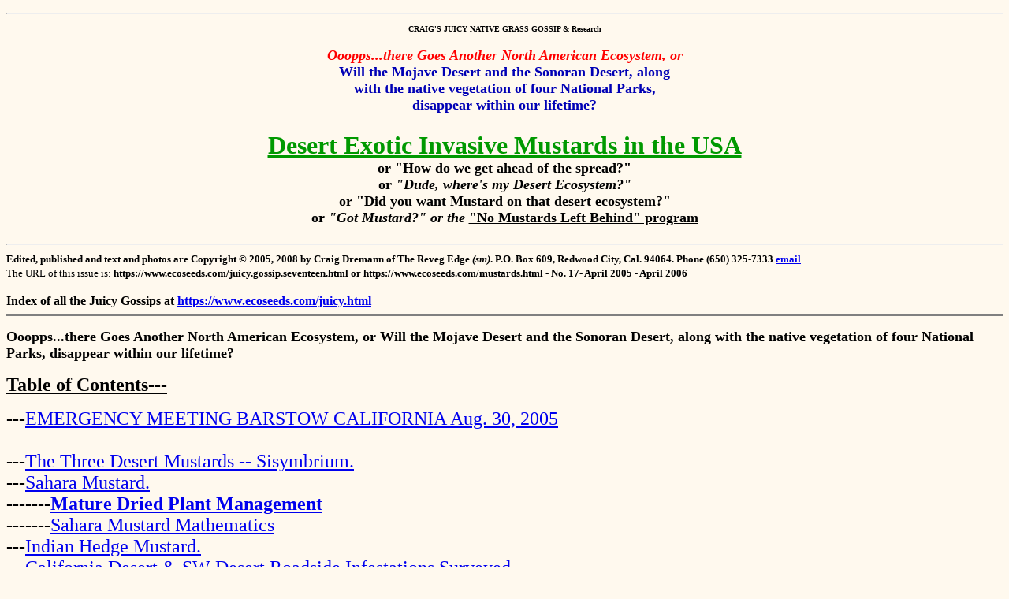

--- FILE ---
content_type: text/html
request_url: https://ecoseeds.com/mustards.html
body_size: 20133
content:
<!DOCTYPE html>
<HTML>  
<HEAD>
  <META NAME="GENERATOR" CONTENT="Adobe PageMill 3.0 Mac">
  <META NAME="description" CONTENT="USA Desert Exotic invasive mustards">
  <META NAME="keywords" CONTENT="Brassica tournefortii, Saharan mustard, exotic, exotic plants,
invasive plants, desert, Mojave desert, Colorado desert, Sonoran desert, desert ecosystem,
Morroccan mustard, Asian mustard, desert fires, Arizona fire, roadside weeds, roadside vegetation, weed management, 
weed control, exotic plant management, ecological restoration, wildland weeds, Craig Dremann">
  <META NAME="robots" CONTENT="FOLLOW, INDEX">
  <META NAME="revisit-after" CONTENT="14 days">
  <LINK REL="SHORTCUT ICON" HREF="logo.ico">
  <META NAME="viewport" CONTENT="width=device-width, initial-scale=1, maximum-scale=1">
  <TITLE>Desert Exotic Invasive mustards in the USA</TITLE>
</HEAD>
<BODY BGCOLOR="#fff9ee">

<!--SELECTION--><!--/SELECTION-->
<P><CENTER><HR><B><FONT SIZE="-2">CRAIG'S JUICY NATIVE GRASS GOSSIP
&amp; Research</FONT></B></CENTER></P>

<P><CENTER><B><I><FONT COLOR="#ff0000" SIZE="+1">Ooopps...there
Goes Another North American Ecosystem, or</FONT></I><FONT SIZE="+1">
<BR>
</FONT><FONT COLOR="#0000b5" SIZE="+1">Will the Mojave Desert
and the Sonoran Desert, along <BR>
with the native vegetation of four National Parks, <BR>
disappear within our lifetime?</FONT></B></CENTER></P>

<H5><CENTER><U><FONT COLOR="#009900" SIZE="+3">Desert Exotic Invasive
Mustards in the USA<BR>
</FONT></U><FONT COLOR="#000000" SIZE="+1">or &quot;How do we
get ahead of the spread?&quot;<BR>
or <I>&quot;Dude, where's my Desert Ecosystem?&quot;<BR>
</I>or &quot;Did you want Mustard on that desert ecosystem?&quot;
<BR>
or <I>&quot;Got Mustard?&quot; or the </I><U>&quot;No Mustards
Left Behind&quot; program</U></FONT></CENTER></H5>

<P><B><HR ALIGN=LEFT><FONT SIZE="-1">Edited, published and text
and photos are Copyright &copy; 2005, 2008 by Craig Dremann of
The Reveg Edge <I>(sm)</I>. P.O. Box 609, Redwood City, Cal. 94064.
Phone (650) 325-7333 <A HREF="mailto:craig@ecoseeds.com">email</A>
</FONT></B><FONT SIZE="-1"><BR>
The URL of this issue is: <B>https://www.ecoseeds.com/juicy.gossip.seventeen.html
or https://www.ecoseeds.com/mustards.html - No. 17- April 2005
- April 2006</B></FONT><B><BR>
<BR>
Index of all the Juicy Gossips at <A HREF="juicy.html">https://www.ecoseeds.com/juicy.html</A></B><BR>
<HR ALIGN=LEFT NOSHADE></P>

<P><B><FONT SIZE="+1">Ooopps...there Goes Another North American
Ecosystem, or </FONT><FONT COLOR="#000000" SIZE="+1">Will the
Mojave Desert and the Sonoran Desert, along with the native vegetation
of four National Parks, disappear within our lifetime?</FONT></B></P>

<P><B><U><FONT COLOR="#000000" SIZE="+2">Table of Contents---</FONT></U></B></P>

<P><B><FONT SIZE="+2">---</FONT></B><FONT SIZE="+2"><A HREF="emergency.html">EMERGENCY
MEETING BARSTOW CALIFORNIA Aug. 30, 2005</A></FONT><FONT COLOR="#000000"
 SIZE="+2"><BR>
<BR>
---</FONT><FONT SIZE="+2"><A HREF="#anchor111">The Three Desert
Mustards -- Sisymbrium.</A></FONT><FONT COLOR="#000000" SIZE="+2"><BR>
---</FONT><FONT SIZE="+2"><A HREF="#anchor222">Sahara Mustard.<BR>
</A>-------<B><U><A HREF="#anchor225">Mature Dried Plant Management</A></U></B></FONT><BR>
<FONT SIZE="+2">-------<A HREF="#anchor223">Sahara Mustard Mathematics<BR>
</A>---<A HREF="#anchor333">Indian Hedge Mustard.</A></FONT><FONT
 COLOR="#000000" SIZE="+2"><BR>
---</FONT><FONT SIZE="+2"><A HREF="#anchor444">California Desert
&amp; SW Desert Roadside Infestations Surveyed.<BR>
</A>-------</FONT><FONT SIZE="+1"><A HREF="#anchor401">Arizona
Highway 95 -- see 360 degree pictures!</A></FONT><BR>
<B><FONT SIZE="+2">------</FONT><FONT SIZE="+1"><A HREF="#anchor402">GLOBE
ARIZONA takes a bite out of Sahara mustard fires with fire</A></FONT></B><BR>
<B><FONT SIZE="+2">------</FONT><FONT SIZE="+1"><A HREF="#anchor403">YUMA
BLM district map of the Sahara mustard along the roadsides</A></FONT></B><BR>
<B><FONT SIZE="+2">------</FONT><FONT SIZE="+1"><A HREF="#anchor404">Lake
Mead National Recreation Area</A></FONT><FONT SIZE="+2"><BR>
<BR>
---</FONT></B><A HREF="#anchor400"><FONT SIZE="+2">&quot;GOT MUSTARD?&quot;
<I>We want Sahara mustard seed samples!<BR>
</I></FONT></A><FONT SIZE="+2">---<B><A HREF="#anchor555">Conclusions
and Suggestions</A></B><BR>
---<B><A HREF="#anchor666">Cost estimates for FY 2005 Calif. Desert
Manager Budgets.<BR>
</A></B></FONT></P>

<B><FONT COLOR="#0000b5" SIZE="+2"><IMG SRC="deathvalley.JPG"
ALT="Death valley wildflowers" ALIGN="BOTTOM" BORDER="0"></FONT></B>

<P><B>Death Valley Wildflowers, March 2005. How the Californian
Mojave desert should look </B>in a good rainfall-year. Wild sunflowers
at the southern end of Death Valley.<HR ALIGN=LEFT></P>

<P><A NAME="anchor111"></A><B><U><FONT COLOR="#009900" SIZE="+3">The
Three Desert Exotic Invasive Mustards:<BR>
</FONT></U><FONT SIZE="+2"><A HREF="sisy.html">&quot;Exotic, Invasive
Mustard No. 1&quot; Sisymbrium</A></FONT></B> <B>&lt;&lt; Click
for details.</B></P>

<P><B><HR ALIGN=LEFT><HR ALIGN=LEFT></B><A NAME="anchor222"></A><B><FONT
 SIZE="+2">The &quot;Exotic Invasive Mustard No. 2 &quot;-- the
Sahara Mustard </FONT>(Brassica tournefortii), or should be renamed
the <FONT SIZE="+2">&quot;Evil, Devil Desert Destroyer from Hell&quot;!</FONT>
- </B>The original stand in the Mojave was at the Junction of
Cal. 177 and Cal. 62, only a few acres, just a short eight years
ago, shown below:</P>

<P><IMG SRC="jct.177.62.JPG" ALT="Sahara Mustard" ALIGN="BOTTOM"
BORDER="0"> <BR>
<B>Sahara Mustard, at its original Mojave site, junction of Cal.
Hwy 62 &amp; Cal. Hwy 177. <BR>
<BR>
<FONT SIZE="+1">SAHARA MUSTARD</FONT> is now spreading all over
the California deserts and throughout the Southwest.</B></P>

<P><B><IMG SRC="I-15.mustard2.JPG" ALT="Sahara Mustard" ALIGN="BOTTOM"
BORDER="0"><FONT SIZE="+1">The Sahara Mustard shown </FONT>moving
from the Interstate 15 road edge to cover the desert like a blanket,
</B>smothering the creosote bush desert. Between Baker and Barstow,
this newly introduced mustard in the last eight years, infests
both the median and the ditch road edges of I-15. Shown above,
it has moved as a solid stand into the desert in just in only
a few years. It is estimated that along I-15 this new exotic invasive
plant is infesting at least 10 square miles outside of the Interstate
right-of-way.</P>

<P><IMG SRC="1.Lees%20Ferry.mustard.JPG" ALT="Sahara Mustard"
ALIGN="BOTTOM" BORDER="0"><FONT SIZE="+1"> <B>Sahara Mustard in
Grand Canyon </B></FONT><B>National Park, near Lees Ferry. </B>Photo
Lori J. Makarick &quot;Below the Rim Vegetation Program Manager&quot;,
Grand Canyon National Park Science Center, who writes: &quot;March
12, 2005 - 18 volunteers worked with park biologists from Grand
Canyon National Park and Glen Canyon National Recreation Area
to remove Brassica tournefortii from the Lees Ferry Area. <B>These
volunteers pulled and bagged 17,903 individual plants</B> in 7
hours - with about 10 times that many plants remaining on the
site. In 2004, volunteers removed just over 9,000 plants from
the Lees Ferry area and biologists were hoping to see a decrease
in this species' abundance in 2005. But, alas, the winter precipitation
spurred tremendous growth, <B><I>leading to one of the greatest
expansions of one plant species that we have seen in this area.&quot;</I></B></P>

<P><B><I><IMG SRC="1.marblecanyonAZ.JPG" ALT="Sahara Mustard"
ALIGN="BOTTOM" BORDER="0"> <IMG SRC="1.pageAZ.JPG" ALIGN="BOTTOM"
BORDER="0"><BR>
</I>Sahara Mustard at the Grand Canyon's RIM!: Left, Marble Canyon.
Right, bridge at Page, Ariz.<BR>
</B></P>

<P><B><IMG SRC="sheephole.roadside.JPG" ALT="Sahara Mustard" 
ALIGN="BOTTOM" BORDER="0">SAHARA MUSTARD ABLE TO GROW IN EXTREMELY
POOR SOILS AND SAND DUNES: The most troubling aspect of this new
exotic, is its ability to grow where no other desert exotic could
survive previously, like sterile decomposed granite and sand dunes.
Photograph is a roadside ditch of decomposed granite in the Sheephole
Mountains.</B></P>

<P><B>For example, the soil nutrient levels (N-P-K or Nitrogen,
Phosphorus and Potassium) of the decomposed granite shown in the
photo is nearly non-existent, where the Sahara mustard is thriving
very nicely.</B></P>

<P><B>SAHARA MUSTARD'S VERY LOW SOIL NUTRIENT REQUIREMENTS. </B>When
comparing this mustard to another common Mojave desert weed like
the Filaree: The very low soil nutrient level where the Sahara
Mustard is shown growing in the photo, is only 65% of the minimum
nitrogen level, 70% of the minimum phosphorus level, and 46% of
the minimum potassium level necessary for Filaree's survival!</P>

<P><A HREF="3.greatwalla.JPG"><IMG SRC="3.greatwalla.JPG" ALT="Sahara Mustard"
ALIGN="BOTTOM" BORDER="0"><BR>
</A><B><FONT SIZE="+1">&quot;THE GREAT WALL OF MUSTARD&quot; --
</FONT>US 95 San Bernardino County, between I-40 and the Nevada
border, the most interesting stand of Sahara mustard in the California
desert---&quot;The Great Wall of Mustard&quot; really takes your
breath away. See more photos on the survey page link below for
SAN BERNARDINO COUNTY, US 95. <BR>
Photo May 19, 2005</B></P>

<P><B><U><FONT SIZE="+2">Source of Original infestation:</FONT></U></B></P>

<P><B>1.) Original Source of California desert infestation may
have been a Caltrans roadside infestations in the Coachella Valley,
and the original Mojave infestation only got started eight years
ago at the junction of Cal. 177 and Cal. 62 in Riverside County.</B></P>

<P><B>2.) Current centers and major sources of infestations are:</B></P>

<P><B>a.) the sand dune areas in the Coachella Valley, and the
sand dunes along Cal. 62</B></P>

<P><B>b.) the BLM ORV areas like Jawbone Canyon in Kern County
along Cal. 14, and Stoddard Valley along Cal. 247, and any other
dune habitat in the California desert where ORV use occurs. The
ORV are the major source of new infestations getting started in
the desert.</B></P>

<P><B>c.) Anza Borrego State Park and vicinity.</B></P>

<P><B>d.) All Caltrans maintained roadsides, where the shoulders
are graded. The mustard likes to grow in the pushed up disturbed
soil at the edge of the grader's blade.</B></P>

<P><B>e.) Has now spread eastward along the desert Interstates
to infest southern Utah, Lake Mead in Nevada and throughout western
and southern Arizona from Parker and Yuma to Tucson, and is also
in Glen Canyon and the Grand Canyon National Park.</B></P>

<P><B><U><FONT SIZE="+2">Infestation currently spread via:</FONT></U></B></P>

<P><B>1.) Caltrans roadside grading of shoulder spreading seeds
and plants along road edge</B></P>

<P><B>2.) ORV areas that are infested, the ORVs carry the seed
pods caught on their vehicles to cause new infestation elsewhere.</B></P>

<P><B>3.) According to <A HREF="lake.mead.html">Lake Mead</A>
once the plants get established along roadsides, then animals
may be caching the seeds into the desert. Also when plants die
in the summer, they dry, break off and move like tumbleweeds into
the desert, and when they bounce along the ground seed pods are
shattered and seeds are released.</B></P>

<P><B>4.) The plant when it is it's tumbleweed phase, normally
was blown by the wind down dry washes as&quot;Sahara mustard highways&quot;,
where the plants eventually got caught in rocks or bushes lining
the washes, and new plants would spring up there. Now the roads
that we've built or carved through the desert are acting like
the dry washes, creating arteries for the mustards to move quickly
down.</B></P>

<P><B>5.) Plants initially colonize areas of bare soils: Graded
roadsides, edges of unpaved vehicle tracks, abandoned fields,
and overgrazed lands like the bare interspaces underneath or between
shrubs in deserts---anywhere there has been catastrophic removal
of the indigenous local native ecosystem, and where the plant
does not encounter any competition.<BR>
<BR>
The plant could be considered a &quot;default space-filler&quot;,
colonizing and filling by default the bare areas in an arid lands
ecosystem created by human activities. The plant also colonizes
naturally-occurring bare areas, like the edges of dry washes and
sand dunes.</B></P>

<P><B><U><FONT SIZE="+3">Sahara Mustard Seeds and Seedlings<BR>
</FONT></U>While working out the germination requirements on Sahara
mustard, I stumbled on two dormancies in fresh seed, that I haven't
seen reported in the literature before:</B></P>

<P><B><U><FONT SIZE="+1">1.) Cold-moist stratification requirement
until August.</FONT></U></B></P>

<P><B>Fresh seed of the Sahara mustard has an interesting cold-moist
stratification requirement until August 1-7th of the same year
that the seed was produced. After the first week in August, the
seeds will germinate at will at room temp. without any cold-moist
stratification<BR>
requirements.</B></P>

<P><B>The June-August 1st. dormancy is to protect the seeds from
sprouting, due to summer showers, so the seed is only sensitive
during that period to adequate moisture <U>plus</U> cold of between
33 deg. F. and 40 deg. F., for about 24 hours.</B></P>

<P><B>If the temp. is freezing or below, however, the seeds stay
dormant.</B></P>

<P><B><IMG SRC="mustardseedgel.JPG" ALT="Sahara Mustard seed"
ALIGN="BOTTOM" BORDER="0"> <FONT SIZE="+1">Gel on moist seed coat,
</FONT>attaching itself to pencil. <BR>
</B>Dry seed is 1.1 mm or 0.045&quot; in diameter. Magnification
50X. Microphotograph by Craig Dremann.</P>

<P><B><U><FONT SIZE="+1">2.) Minimum Adequate Moisture requirement
</FONT></U>for a minimum amount of time, to keep the gel seed-coat
saturated, in order to start germination.</B></P>

<P><B>Along with the dormancy in the seed before August, there's
also a moisture-level dormancy related to the gel-material of
the seedcoat.</B></P>

<P><B>The Sahara mustard seedcoat, when wet, forms a gel, similar
to chia seed, sweet basil seed, or garden cress seed. However,
if the moisture surrounding the Sahara mustard seed isn't at a
high enough level for a sufficient amount of time to permanently
activate the seedcoat<BR>
gel---then the gel shrinks back into place, and the seed waits
for a period of adequate moisture.</B></P>

<P><B>Furthermore, when the seed is in its early stages of germination,
the gel becomes a potential moisture-reservoir that the roots
can draw from in case of a dry period.</B></P>

<P><B>Viewing this seedcoat gel's activity and strategies under
a microscope is very interesting.</B></P>

<P><B><U><FONT SIZE="+1">SEEDLING DENSITIES.</FONT></U> The narrow
stem and small size of the seed-leaves, allows for a very high
seedling-density.</B></P>

<P><B>When seedlings are one inch tall, they can pack in an average
of 25 seedlings per square inch, and a maximum of about 56 seedlings
per square inch, which translates to 175 million to 322 million
seedlings per acre.</B></P>

<P><B>Of course, as the seedlings grow, they weed themselves out
to space themselves at a minimum of about 8 inches apart, or a
maximum of about 19,000 plants per acre.</B></P>

<P><B><IMG SRC="mustardsprout.JPG" ALT="Sahara Mustard" ALIGN="BOTTOM"
BORDER="0"><FONT SIZE="+1">Sahara mustard seedling,</FONT> the
still-attached seed coat and gel at the roots, acting as a potential
moisture-reservoir. </B>Microphotograph by Craig <BR>
Dremann.</P>

<P><BR>
<A NAME="anchor225"></A><B><U><FONT SIZE="+3">MATURE DRIED PLANT
MANAGEMENT:<BR>
<BR>
</FONT></U><FONT FACE="Palatino">If you were no able to pull or
spray the plants while they were green in spring, you still have
a chance to manage the plant through the summer by gathering the
dried seedstalks with still have intact seedpods attached. <BR>
<BR>
If you view the dried stalks under a microscope, you'll see that
they have a 4/1000th of an inch thick &quot;skin&quot; that is
about a 10-ply layers of cells that encloses air-filled cells
in the center core look like bubble-packing. That means that the
typical plant that might take up 3 cubic feet as a dried plant,
can easily be crushed under foot into a cardboard box, into pieces
1-4 inches long, that only take up about 1/3 of a cubic foot.</FONT></B></P>

<P><B><FONT FACE="Palatino">Using mechanical means, like a power
chipper, could easily condense the plant material into an even
smaller space.<BR>
<BR>
Since the strain that is spreading across the North American deserts
seems to be a cultivar, in that the seedpods do not readily dehise,
I have seen seedpods remain intact into mid-September, which then
allows for many months to be able to harvest a lot of the seed
before it spreads into the environment.</FONT></B></P>

<P><B><FONT FACE="Palatino">Fire is another option to manage the
dried Sahara mustard stalks, by adding kerosene to the dried seedstalks,
and have a managed burn, like <A HREF="mustards.globeARIZ.html">Globe,
Arizona.</A></FONT></B></P>

<P><A NAME="anchor223"></A><B><U><FONT SIZE="+3">SAHARA MUSTARD
MATHEMATICS:<BR>
<BR>
</FONT></U>RESULTS of mapping the California desert roadsides
in 2005, total 1,447.7 miles.</B></P>

<P><B>UNINFESTED: The good news in May 2005, is that 853.4 miles
of these routes are still uninfested by the Sahara mustard.</B></P>

<P><B>ROADSIDES ONLY: Another 340 miles of roads have the road
edges with Sahara mustard, with about 400 acres infested, where
the weed is still within 10 feet of the road edge, and not into
the desert yet.</B></P>

<P><B>INTO THE DESERT: There's an additional 254.3 miles of road,
where the mustard originally grew along the roads---and unfortunately
in the last eight years has moved into the desert, where it now
infests an estimated 32,000 acres.</B></P>

<P><B>It seems that once Sahara mustard moves off the roadside
into the desert, within eight years or less, it can cover about
100 acres for every mile of roadside that it originally grew along.</B></P>

<P><B>Fortunately, the total acres in the California desert in
2005 only represent 1/10th of 1% of the whole desert, and about
96% of the whole infestation is still within one mile of the paved
road that it originated from.</B></P>

<P><A HREF="mustards.contents.html"><B>YOU CAN SEE THE TOTALS
for all the roadsides surveyed, here.</B></A></P>

<P><B>Since all of the California Mojave infestation can be traced
back to a single acre at the Junction of California Route 177
and California Route 62 in 1998---and that the Mojave population
now covers about 50 square miles---means that it has increased
32,000 times its original size, in less than eight years.</B></P>

<P><B><U><FONT SIZE="+2">MATHEMATICAL CONSTANTS </FONT><FONT SIZE="+1">for
the MUSTARD'S SPREAD:</FONT></U></B></P>

<P><B><U><FONT SIZE="+2">The &quot;Infestation Spread-Factor&quot;</FONT></U></B></P>

<P><B>Assuming that the first acre of Sahara mustard got started
in the Mojave portion of the California desert in 1998, then the
mathematical constant for the spread, or &quot;Infestation-spread
Factor&quot; is 4.4015 times increase each year:</B></P>

<P><B>Year 1 - 1998 - One acre<BR>
Year 2 - 1999 - 4.4015 acres<BR>
Year 3 - 2000 - 19 acres<BR>
Year 4 - 2001 - 85 acres<BR>
Year 5 - 2002 - 375 acres<BR>
Year 6 - 2003 - 1,652 acres<BR>
Year 7 - 2004 - 7,271 acres<BR>
Year 8 - 2005 - 32,000 acres</B></P>

<P><B>You can see how a the Sahara mustard population could appear
to &quot;explode&quot; during a wet year, when all along it was
increasing at a steady, mathematically constant rate. <BR>
</B></P>

<P><B><U><FONT SIZE="+2">The &quot;Plant Eradication Equilibrium
Point&quot; or &quot;Tipping Point&quot; </FONT>(PEEP or TP)</U><BR>
<BR>
There's a rule-of thumb regarding the eradication and control
of fast-spreading exotic plants: &quot;You need to eradicate the
exotic plant infestations at least four times faster than they
are spreading,&quot; at <A HREF="talk.html">https://www.ecoseeds.com/talk.html</A><BR>
<BR>
That means, based on the California's 2005 mustard infestation
of 32,000 acres, you must first calculate what percentage of the
total infestation you must eradicate each year, in order to at
least maintain the infestation at the same size, and not allow
it to increase.</B></P>

<P><B>That's the &quot;Plant Eradication Equilibrium Point&quot;
or &quot;PEEP&quot;, or the tipping-point for the infestation.
By knowing the &quot;Infestation-Spread Factor&quot;, then the
PEEP can then be calculated. Because the Sahara mustard is such
a fast-moving infestation, then the PEEP is very high, at 77.3%.</B></P>

<P><B>What a PEEP of 77.3% means, is that you must eradicate at
least 77.3% of the entire infestation each year, just to maintain
the status quo, and not increase the total acres. The math is
as follows: 32,000 acres eradicated 77.3% leaves 7,264 acres,
which multiplied by the 4.4015 X &quot;Infestation-Spread Factor&quot;,
increases in area the second year back to 32,000 acres.</B></P>

<P><B>The Sahara mustard will probably require an eradication
level, closer to 95% of the infestation each year, to manage this
fast-spreading weed four times faster than it is spreading. <BR>
<BR>
A 95% eradication of the Mojave's 32,000 acres within one year,
leaving only 1,600 acres-- even that small acreage, multiplied
by the 4.4015 X annual increase, means that the next year you'll
have a total of 7,042 acres to contend with. Then the second year
you eradicate 95% of the 7,042 acres, leaving 352 acres, but by
the third year that would increase back to 1,550 acres, and so
on. <BR>
<BR>
Year 1 - 95% eradication of 32,000 acres yields 1,600 acres<BR>
Year 2 - 1,600 acres increase to 7,042, with 95% eradication on
those acres yields 352 acres<BR>
Year 3 - 352 acres increase to 1,550 acres, with 95% eradication
yields 77 acres<BR>
Year 4 - 77 acres increase to 340 acres, with 95% eradication
yields 17 acres<BR>
Year 5 - 17 acres increase to 75 acres, with 95% eradication yields
4 acres<BR>
Year 6 - 4 acres increase to 18 acres, with 95% eradication yields
1 acre, etc.</B></P>

<P><B>A requirement of 95% annual eradication factor, means that
it's like putting out a fire, and you have to be constantly on
top of the seedbank so that no &quot;embers&quot; restart the
&quot;fire&quot;. Every plant left behind will mathematically
start about 4.4 plants the next year.</B></P>

<P><B>Let's start getting the necessary annual funding together,
so at least the eradication can proceed at 77% of the total infestations
annually, so that the Sahara mustard doesn't spread any further!
The speed at which this plant is spreading, could make it the
ecosystem-breaker of the century!</B><A NAME="anchor224"></A></P>

<P><B><IMG SRC="Slide11.JPG" ALT="Sahara Mustard chart" ALIGN="BOTTOM"
BORDER="0"><BR>
<BR>
Above: CHART &quot;Potential Growth of Brassica [tournefortii]
per acre with Different Scenarios&quot; is a diagram of the <FONT
 SIZE="+1">Plant Eradication Equilibrium Point </FONT>or Tipping
Point, calculated for the Sahara mustard infestation at <A HREF="lake.mead.html">Lake
Mead</A>, by Dr. Elizabeth Powell, reprinted with permission.</B></P>

<P>Dr. Powell explains the chart: <BR>
<BR>
The chart is based on an assumed population of 11,000 per acre
and assumes an increase of 5.5 calculated by 550 seeds per plant
and 1% of seeds able to grow and survive to set seed again. The
reductions are based on a study of the relative seed set of a
number of different sized plants in one year in one place.</P>

<P>The conclusion is- go for the big plants- they produce the
most seed and you get more of the future seeds out of population
by focusing on getting the largest plants- when you can't get
them all.</P>

<P>The problem is- you need to get 80% of them to start a decline
in numbers- you can't do just 50%- the problem with getting 80%
- we found was that they are hard to see- and we ALWAYS miss some
when clearing an area- I have calculated that we miss about 15-20%
even when we are trying to be thorough. So- you really have to
try to get them all if you want to do anything.</P>

<P>The model was a very simple mathematic model. I made several
assumptions based on what was observed in the field. There was
a large patch of Sahara mustard (Brassica tournefortii) on Boulder
Beach in Lake Mead NRA and the patch had a number of plants of
various sizes and was reasonably thick.</P>

<P>We measured off 1/2 hectare and took randomly placed belt transects
thru the patch and measured the number, sizes (basal rosette and
height) and density of the plants in the transects. I used that
to calculate number of plants per hectare. I also used that to
calculate the size distribution within the patch.</P>

<P>Plants were sampled in the area of various sizes and a sample
of seed pods was taken from each of those plants and the number
of seeds counted in the pods. We also counted the total number
of pods on plants of various sizes. I made a regression showing
the relationship between size (diameter of basal rosette and height
are related- so I used diameter of basal rosette) and number of
seeds produced.</P>

<P>I calculated the &quot;average&quot; plant and the number of
seeds produced by that &quot;average&quot; plant. That was about
550 seeds. I made an assumption that 1% of those seeds would result
in seed bearing plants in the next generation.</P>

<P>This means that the rate of increase would be- on average -
5.5- which is huge. This somewhat corresponded with what we were
seeing in the field- which was plants that had seeded in isolation
the previous year would have 5-10 new plants around them the next
year- so I felt reasonably safe with the 1% assumption.</P>

<P>Obviously, depending on the year, this could be a large overestimate
or an underestimate. I was trying to look at an average. Ultimately
populations have years of fast growth and years of slow growth
or no growth or even negative growth, but it is the long term
average that matters. The rate of increase then was calculated
as a simple mathetical model- each year the number of plants increases
by 5 times.</P>

<P>I started the model with the number of plants we calculated
per hectare, because it was the first year we had seen Sahara
mustard on that beach. This rate of increase is huge and, of course,
the number of plants predicted on site went exponential immediately.</P>

<P>I did not consider any other factors (such as dispersal and
predation by rodents- which is a huge factor with this plant)
- just raw assumption that the same conditions on this site would
prevail year after year- which of course, they don't. For example-
after I did this model - we pulled up all the plants on the site-
and the following year- there were just a few plants left on the
site and the following year (last year) - after we had pulled
those up- even fewer.</P>

<P>Then I modelled how many seeds would be produced by plants
in various size classes. I combined sizes of plants and number
of plants in plot of those sizes, and calculated the average number
of seeds produced for plants under 10 cm in rosette diameter and
over 10 cm in rosette diameter and for plants over 30 cm in rosette
diameter.</P>

<P>The year I did this - I did not have many of the giant plants
(rosette diameter of 1 meter or more) that we saw last year. Then
I reduced the number of seeds potentially entering the next year's
seed pool by various scenarios. I did that in order to see what
our strategy for control should be- since we are very labor limited
and the season during which this plant can actually be controlled
is very short.</P>

<P>The conclusion was that you should always go for the biggest
plants first, don't waste time going after little plants- go after
the big ones. We used this strategy this last year- and I am not
sure it made any difference whatsoever- almost every plant was
huge and the number of plants was overwhelming. We were reduced
to trying to focus on a few rare plant habitats and let the rest
go to seed, unfortunately. We saw densities in certain areas that
were much larger than what we had measured in our plot. We calculated
a density of 6 million plants per hectare in another plot.</P>

<P>Furthermore, the shoreline (drawdown zone) of Lake Mead has
become lined with this plant and from these shorelines, the plant
have spread enormously- both inland and across the lake to new
beaches. Seeds are capable of remaining viable for up to 11 weeks
underwater.</P>

<P>Plants can float around in Lake Mead for weeks before washing
up on some distant shore. From there, the plants, the big ones
of which are like tumble weeds, can be moved by wind or by rodents
into open desert. This kind of spread is practically impossible
to contain.</P>

<P><B><U><FONT SIZE="+1">ERADICATION SPEED AND COSTS IN THE CALIFORNIAN
DESERTS</FONT></U></B></P>

<P><B>Assuming that both Dr. Powell's and my calculations are
correct---that you have to annually eradicate 80-95% of the total
infestation, in order to get ahead of the spread of the Sahara
mustard on the Southwest deserts---what would that mean for the
California deserts for future?</B></P>

<P><B>Assuming that there's 32,000 infested acres in the California's
desert? Then, starting September first of each year, and then
every day until the end of the year, about 250 acres must be eradicated
EACH DAY.</B></P>

<P><B>Budgeting so that one acre per day would take two people
doing it by hand, and then paying $25 per hour (California's &quot;mow-and-blow&quot;
gardening wages), then 250 acres a day would take a labor-force
of 500 people working at $200/day, would cost about $100,000 per
day.</B></P>

<P><B>Multiplying out to cover the total costs for California's
infestation from September to December, would be about $12 million.
But that cost does not include Ecological Restoration, to restore
the desert ecosystem's health, so that it will be resistant to
future Sahara mustard and other exotic plant invasions.<BR>
<BR>
<HR ALIGN=LEFT><BR>
</B><A NAME="anchor333"></A><A HREF="hedge.html"><B><U><FONT SIZE="+2">EXOTIC
INVASIVE MUSTARD No. 3, <I>Indian Hedge Mustard</I></FONT></U></B></A><B>
&lt;&lt; click on link for more information.<HR ALIGN=LEFT></B></P>

<P><B><FONT SIZE="+2">Did the tipping point occur in the spring
of 2005, </FONT><FONT SIZE="+1">to cause the eventual collapse
of the desert ecosystem that covers many million of acres in Southern
California, Southern Arizona, Southern New Mexico, Western Texas
and Northern Mexico?<BR>
<HR ALIGN=LEFT><BR>
</FONT></B><A NAME="anchor444"></A><B><U><FONT SIZE="+3">California
Desert and Southwest Desert <BR>
Roadside Infestations Surveyed</FONT></U><FONT SIZE="+3">---<BR>
</FONT><FONT SIZE="+1">Which roadsides are infested in 2005 with
the three exotic, invasive mustards? Links below to routes that
have been surveyed.<BR>
<BR>
</FONT><U><FONT COLOR="#009900" SIZE="+1">GREEN ZONE</FONT></U><FONT
 SIZE="+1"> means from a 70 mph windshield survey, plants were
not apparent along either the medians, roadsides, or outside of
the roadsides. <BR>
</FONT><U><FONT COLOR="#0000ff" SIZE="+1">BLUE ZONE </FONT></U><FONT
 SIZE="+1">means that plants were seen along the roadside or in
the median, but plants did not seem to be spreading outside of
the roadway. <BR>
</FONT><U><FONT COLOR="#ff0000" SIZE="+1">RED ZONE</FONT></U><FONT
 COLOR="#000000" SIZE="+1"> means plants were seen spreading outside
of the roadway, into the adjacent lands.<HR ALIGN=LEFT></FONT><U><FONT
 SIZE="+3">CALIFORNIA ROADSIDES</FONT></U></B></P>

<P><B><U><FONT SIZE="+1">Total approximate highway miles in each
County noted, and miles of each route: (Active links to mapped
routes and more photos, </FONT></U></B><FONT SIZE="+1">unlinked
roads not surveyed<B><U>)</U></B></FONT></P>

<P><B><U><FONT SIZE="+2">San Benito and Santa Clara County - </FONT><I><FONT
 COLOR="#ff0000" SIZE="+2">in Northern California!<BR>
</FONT></I><FONT SIZE="+1"><A HREF="mustards.101north.html">US
101 - (5 miles)</A></FONT></U></B></P>

<P><B><U><FONT SIZE="+2">San Luis Obispo County - </FONT><I><FONT
 COLOR="#ff0000" SIZE="+2">in Central California!<BR>
</FONT></I><FONT SIZE="+1"><A HREF="mustards.101north.html">US
101- (one mile)</A></FONT></U></B></P>

<P><B><U><FONT SIZE="+2">Fresno &amp; Kings County <I>- </I></FONT><I><FONT
 COLOR="#ff0000" SIZE="+2">in the San Joaquin Valley!<BR>
</FONT></I><FONT SIZE="+1"><A HREF="mustards.I-5.html">I-5, Fresno
&amp; Kings County - (37 miles)</A></FONT></U></B></P>

<P><B><U><FONT SIZE="+2">Imperial County - (Total = 408 miles):<BR>
</FONT></U><FONT SIZE="+1"><A HREF="mustards.I-8.html">I-8, W-E,
County line to State Line - (92 miles)</A></FONT></B><BR>
<B><FONT SIZE="+1"><A HREF="mustards.78.html">Cal. 78, W-E, County
line to Palo Verde - (100 miles)</A></FONT></B><BR>
<B><FONT SIZE="+1"><A HREF="mustards.86.html">Cal. 86, N-S, County
line to Mex. border - (66 miles)</A></FONT></B><BR>
<B><FONT SIZE="+1"><A HREF="mustards.98.html">Cal. 98, W-E, Runs
parallel with Mex. border - (55 miles)</A></FONT></B><BR>
<B><FONT SIZE="+1"><A HREF="mustards.111.html">Cal 111, N-S, County
line to Mex. border - (70 miles)</A></FONT></B><BR>
<B><FONT SIZE="+1"><A HREF="mustards.s34.html">County S34, N-S,
Cal. 78 to I-8 - (25 miles)<BR>
</A><A HREF="mustards.s80.html">County S80, W-E, Ocotillo to Seeley</A></FONT></B></P>

<P><B><U><FONT SIZE="+2">Riverside County - (Total = 386 miles):<BR>
</FONT></U><FONT SIZE="+1"><A HREF="mustards.I-10.html">I-10,
W-E, Yucaipa to Arizona border - (156 miles)</A></FONT></B><BR>
<B><FONT SIZE="+1"><A HREF="mustards.coachella.html">Coachella
Valley</A></FONT> (Endangered Species Refuge &amp; see original
1920s Mecca population)<BR>
<FONT SIZE="+1"><A HREF="mustards.95.html">US 95, N-S, parallels
Colo. River - (34 miles)</A></FONT></B><BR>
<B><FONT SIZE="+1"><A HREF="mustards.62.html">Cal. 62, N-S, County
line to I-10 - (8 miles)</A></FONT></B><BR>
<B><FONT SIZE="+1"><A HREF="mustards.78.html">Cal. 78, N-S, I-10
to county line - (10 miles)</A></FONT></B><BR>
<B><FONT SIZE="+1"><A HREF="mustards.86.html">Cal. 86, N-S, I-10
to county line - (16 miles)<BR>
Cal 86S, N-S, I-10 to county line - (18 miles)</A></FONT></B><BR>
<FONT SIZE="+1">Cal. 111, N-S, Cal. 111 Mecca to County line -
(26 miles)<BR>
<B><A HREF="mustards.177.html">Cal. 177, N-S, I-10 to Cal. 62
- (28 miles)</A></B></FONT><BR>
<FONT SIZE="+1">All paved Roads through Joshua Tree NP - (83 miles)<BR>
<B><A HREF="mustards.s22.html">County Road S-22, from Salton Sea
to Anza Borrego State Park - (7 miles)</A></B></FONT></P>

<P><B><U><FONT SIZE="+2">San Bernardino County - (Total = 833
miles)<BR>
</FONT><FONT SIZE="+1"><A HREF="mustards.I-15Cajon.html">I-15,
N-S, Apple Valley to Barstow (23 miles)</A></FONT></U></B><BR>
<B><FONT SIZE="+1"><A HREF="mustards.I-15.html">I-15, N-S, Barstow
to Nev. border - (113 miles)</A></FONT></B><BR>
<B><FONT SIZE="+1"><A HREF="mustards.I-40.html">I-40, W-E, Barstow
to Ariz. border - (150 miles)</A></FONT></B><BR>
<B><FONT SIZE="+1"><A HREF="mustards.95.html">US 95, N-S, Nev.
border to I-40 - (22 miles)</A></FONT></B><BR>
<B><FONT SIZE="+1"><A HREF="mustards.395.html">US 395, N-S, Red
Mountain to I-15 - (66 miles)</A></FONT></B><BR>
<B><FONT SIZE="+1"><A HREF="mustards.58.html">Cal. 58, W-E, County
line to Barstow - (35 miles)</A></FONT></B><BR>
<B><FONT SIZE="+1"><A HREF="mustards.66.html">Cal. 62, W-E, Morongo
Valley to Jct. 177 - (33 miles)</A></FONT></B><BR>
<FONT SIZE="+1">Cal. 127, N-S, County line to Baker - (44 miles)<BR>
Cal. 178, N-S, Trona to Ridgecrest - (22 miles)<BR>
<B><A HREF="mustards.247.html">Cal. 247, N-S, Barstow to Yucca
Valley, Jct. Cal. 62 - (77 miles)</A></B></FONT><BR>
<B><FONT SIZE="+1"><A HREF="mustards.66.html">Old US 66, W-E,
Ludlow to Jct. 40 - (77 miles)</A></FONT></B><BR>
<B><FONT SIZE="+1"><A HREF="mustards.cima-kelso.html">Cima-Kelso
Road, N-S, I-15 south via Kelso - (50 miles)</A></FONT></B><BR>
<B><FONT SIZE="+1"><A HREF="mustards.amboyroad.html">Amboy Road
N-S, I-40 to Amboy and ends 29 Palms - (65 miles)<BR>
</A></FONT></B><FONT SIZE="+1">Baker-Kelso Road, N-S, ends at
Kelso - (38 miles)</FONT></P>

<P><B><U><FONT SIZE="+2">Kern County - (Total = 198 miles)<BR>
</FONT></U><FONT SIZE="+1"><A HREF="mustards.395.html">US 395,
N-S, County line to county line - (34 miles)</A></FONT></B><BR>
<B><FONT SIZE="+1"><A HREF="mustards.14.html">Cal. 14, N-S, US
395 to Rosemont - (66 miles)</A></FONT></B><BR>
<B><FONT SIZE="+1"><A HREF="mustards.58.html">Cal. 58 town Tehachapi
to county line - (50 miles)</A></FONT></B><BR>
<FONT SIZE="+1">Cal. 178 W-E, Lake Isabella to county line - (48
miles)</FONT></P>

<P><B><U><FONT SIZE="+2">Los Angeles County - (Total = 82 miles)<BR>
</FONT></U><FONT SIZE="+1"><A HREF="mustards.14.html">Cal. 14,
N-S, Lancaster and Palmdale - (22 miles)</A></FONT></B><BR>
<B><FONT SIZE="+1"><A HREF="mustards.138.html">Cal. 138, W-E,
I-5 to county line - (60 miles)</A></FONT></B></P>

<P><B><U><FONT SIZE="+2">Inyo County - (Total = 363 miles)</FONT></U></B><FONT
 SIZE="+2"> - No roads surveyed.<BR>
</FONT><FONT SIZE="+1">US 395 N-S, Bishop to county line - (116
miles)<BR>
Cal. 190, W-E, Jct. US 395 to Jct. 127 - (115 miles)<BR>
Cal. 178, N-S, Jct. 190 to Nev. border - (88 miles)<BR>
Cal. 127, N-S, Nev. border to county line - (44 miles)</FONT></P>

<P><B><U><FONT SIZE="+2">San Diego County - (Total = 130 miles)<BR>
</FONT></U><FONT SIZE="+1"><A HREF="mustards.s22.html">County
Road S-22 through Anza-Borrego - (35 miles)<BR>
</A><A HREF="mustards.78.html">Cal. 78, W-E, I-15 to county line
- (60 miles)</A></FONT></B><BR>
<B><FONT SIZE="+1"><A HREF="mustards.I-8.html">I-8, W-E, Alpine
to county line - (35 miles)</A></FONT></B></P>

<P><HR ALIGN=LEFT><BR>
<B><U><FONT SIZE="+3">ARIZONA ROADSIDES<BR>
</FONT></U><FONT SIZE="+1"><A HREF="mustards.I-8Ariz.html">I-8,
W-E, California State Line to Dateland, AZ.(50 miles)<BR>
</A></FONT></B><FONT SIZE="+1">I-10 W-E, State line to State line<BR>
<B><A HREF="mustards.I-15AZ.html">I-15 N-S, California to Nevada
(15 miles)</A></B></FONT><BR>
<B><FONT SIZE="+1"><A HREF="mustards.I-40AZ.html">I-40 W-E, Colorado
River to Flagstaff (201 miles)</A></FONT></B><BR>
<FONT SIZE="+1">US 60 W-E, I-10 to US 93 and Phoenix to Globe<BR>
US 70 W-E, Globe to NM border/Lordsburg NM<BR>
<B><A HREF="mustards.89AZ.html">US 89 N-S, Utah border south to
Flagstaff (138 miles)</A></B></FONT><BR>
<B><FONT SIZE="+1"><A HREF="mustards.89AAZ.html">US 89-A W-E,
Vermilion Cliffs to Jct. US 89 (34 miles)</A></FONT></B><BR>
<FONT SIZE="+1">US 93 N-S, Colorado River to Phoenix<BR>
</FONT><A NAME="anchor401"></A><B><FONT SIZE="+1"><A HREF="mustards.parkerARIZ.html">Arizona
Highway 95 N-S, Bullhead City to Quartzsite -- see 360 degree
pictures!</A></FONT></B></P>

<P><A NAME="anchor402"></A><B><FONT SIZE="+1"><A HREF="mustards.globeARIZ.html">GLOBE
ARIZONA uses fire on Sahara mustard dried stalks.</A></FONT></B></P>

<P><A HREF="mustards.tucsonARIZ.html"><B><FONT SIZE="+1">TUCSON
ARIZONA Mountain Park getting infested in 2005 with the Sahara
mustard.</FONT></B></A></P>

<P><A NAME="anchor403"></A><B><FONT SIZE="+1"><A HREF="mustards.yumaARIZ.html">YUMA
BLM district map of the Sahara mustard along the roadsides</A></FONT></B><BR>
<HR ALIGN=LEFT><BR>
<B><U><FONT SIZE="+3">NEVADA ROADSIDES &amp; Public Lands<BR>
</FONT></U></B><A NAME="anchor404"></A><B><FONT SIZE="+1"><A 
HREF="lake.mead.html">Lake Mead National Recreation Area</A></FONT></B><BR>
<B><FONT SIZE="+1"><A HREF="mustards.I-15NV.html">I-15, N-S, California
to Arizona (124 miles)</A></FONT></B><BR>
<HR ALIGN=LEFT><BR>
<B><U><FONT SIZE="+3">UTAH ROADSIDES<BR>
</FONT></U><FONT SIZE="+1"><A HREF="mustards.I-15UT.html">I-15,
N-S, Arizona Border to Cedar City (57 miles)<BR>
</A><A HREF="mustards.89UT.html">US 89, Kanab southward (61 miles)</A></FONT></B><HR ALIGN=LEFT><BR>
<B><U><FONT SIZE="+3">NEW MEXICO ROADSIDES<BR>
</FONT></U><FONT SIZE="+1"><A HREF="Sahara_mustard_NM.pdf">Already
established in New Mexico.</A></FONT></B></P>

<P><HR ALIGN=LEFT><B><U><FONT SIZE="+3">TEXAS ROADSIDES<BR>
</FONT></U></B><FONT SIZE="+1">Unknown, no surveys.</FONT><HR ALIGN=LEFT><HR ALIGN=LEFT><BR>
<A NAME="anchor400"></A><B><U><FONT COLOR="#009900" SIZE="+3">GOT
MUSTARD?</FONT></U><FONT SIZE="+3"> <I>We want Sahara Mustard
seed samples from Arizona or New Mexico for genetic studies!<BR>
</I></FONT></B><FONT SIZE="+2">If you can collect seed samples
from Arizonan Sahara mustard populations, we need them for future
genetic studies, from the following Counties listed below. Collecting
and labeling information can be found at <A HREF="mustards.genetics.html">https://www.ecoseeds.com/mustards.genetics.html</A></FONT><BR>
<BR>
<B><FONT SIZE="+1">Apache County</FONT></B><FONT SIZE="+1"> -
Saint Johns vicinity, I-40 ?<BR>
<B>Cochise County</B> - Bisbee vicinity, I-10 ?<BR>
<B>Graham County</B> - Safford vicinity, US 70, US 191 ?<BR>
<B>Greenlee County</B> - Clifton vicinity, US 191 ?<BR>
<B>Navajo County</B> - Holbrook, I-40, or the Hopi or Navajo Reservation?<BR>
<B>Pima County</B> - East and south of Tucson, along I-10 and
I-19 ?<BR>
<B>Santa Cruz County</B> - Nogales vicinity, I-19 ?<BR>
<B>Yavapai County</B> - Prescott vicinity, I-40, I-17, or Ariz.
Hwy 89 ?</FONT></P>

<P><B><FONT SIZE="+1">NEW MEXICO</FONT></B><FONT SIZE="+1"> -
Any location.</FONT><BR>
<HR ALIGN=LEFT><BR>
<HR ALIGN=LEFT><BR>
<A NAME="anchor555"></A><B><U><FONT SIZE="+2">CONCLUSIONS and
SUGGESTIONS</FONT></U></B></P>

<P><B><FONT SIZE="+1">1.) ROADSIDES and MEDIANS.</FONT></B> Since
the roadsides and medians of the State and Federal highways are
where these three exotic mustards initially spread along, like
an infections running through arteries, that's where the major
effort needs to be concentrated, to stop the infections from spreading
any further.</P>

<P><B><FONT SIZE="+1">That means the State Department of Transportations
for California Arizona, Nevada, Utah, New Mexico and Texas, plus
the Federal Highways administration have the lion-share of the
responsibility for containing these mustards, to abate a public
nuisance that is spreading within their properties.</FONT></B></P>

<P><B><FONT SIZE="+1">a.) MAPPING, MAPPING, MAPPING.</FONT> &quot;What
is measured, is managed&quot; is a business concept. </B>Every
paved route in the deserts must be annually mapped and updated
for these exotic mustards, at least for the Sahara mustard. Even
a simple, 70 mph windshield survey can show important trends that
the Federal land management agencies and Federal Highway Administration
in Washington DC, need to know about, so they can increase their
budgets accordingly.<BR>
<BR>
<B>The detail of mapping shown on the Survey pages linked to this
web page costs about $8-10 per mile,</B> which is mapping post-mile
by post-mile, checking both roadsides and the median, plus checking
if the mustards have escaped out into the desert. <B>Since there's
about 2,500 miles of paved roads in California's desert, which
means that at least $25,000 needs to be budgeted just for annual
mapping</B> in California alone.</P>

<P><B><FONT SIZE="+1">b.) ROADSIDE MANAGEMENT &amp; RESTORATION.</FONT></B><FONT
 SIZE="+1"> </FONT>A program will need to be developed, to do
at least three things regarding the roadside mustard infestations:
<B>ERADICATION, MANAGEMENT, and CONVERSION back to local native
desert ecosystems. </B>Regarding the Sahara Mustard in particular,<B>
just spraying will not do the job of management,</B> because it
loves it where we create bare soils with grading or spraying along
roadsides, where it has no competition from other plants.</P>

<P><B>ANY ROADSIDE PROGRAM will need to be able to eradicate,
manage and convert a certain number of miles of roadsides and
medians annually.</B></P>

<P><B><FONT SIZE="+1">c.) REPLANTING LOCAL NATIVE PLANTS SOLIDLY
AFTER NEW CONSTRUCTION. </FONT></B>In order for these new exotics
to not be able to colonize new construction, the Federal Highways
Administration needs to include a budget in any desert route construction,
for replanting the local native ecosystems solidly along the roadsides
and within the medians. <B>And construction that has recently
been completed, </B>like Cal. Highway 58 from the town of Mojave
to near Kramer Junction, <B>any roadsides and medians left bare
after construction must be replanted within a year or two.</B></P>

<P><B><FONT SIZE="+1">2.) ANNUAL BUDGETS for DESERTS, SAND DUNES
and AGRICULTURE LAND INFESTATIONS.</FONT> </B>The two exotic mustards
thrive best, either in the richest agricultural soils, like the
London Rocket; or in the poorest soils and sand dune, like the
Sahara mustard. That makes agricultural areas and the poorest
roadside soils and sand dunes, the reservoir areas for future
new infections to spring out of. Serious annual budgets need to
manage the desert and agricultural-land infestations, to eliminate
the seed sources.</P>

<P><B><FONT SIZE="+1">3.) INVENTING NEW TECHNOLOGIES.</FONT> </B>These
two exotics are so fast-moving, that new technologies and processes
will need to be invented. However, those areas also constitute
the largest contiguous areas so far infested, sometime solid square
miles so far. That means that some new processes and new technologies
will need to be invented,<B> that have performance standards supporting
them.</B></P>

<P><B><FONT SIZE="+1">a.) ESTABLISH a Federal Highways Administration
&quot;X-Prize&quot; for the mustards. </FONT>Just like the first
private spaceship got airborne last year, based on an economic
incentive of a million dollar prize, </B>there needs to be prizes
offered for whomever invent successful technologies to manage
each of these new species. <BR>
<BR>
<B>Also, whatever technologies or processes are invented, they
will need to be able to manage the infestations at least TWICE
AS FAST as they are spreading. The FHWA, for example, could budget
$20 million annually in their SBIR program (Small Business Innovative
Research) to fund successful solutions.</B></P>

<P><B><FONT SIZE="+1">b.) ENDANGERED SPECIES HABITATS in the deserts.</FONT></B>
Managing or eradicating an exotic plant that is in the middle
of Endangered Species habitat is the most difficult thing to accomplish,
while trying to kill as few of the Endangered Species you're trying
to protect. This portion of the exotic mustards management process
will be the most costly---like eradicating the Sahara Mustard
infestation in the Coachella Valley at the U.S. National Wildlife
Refuge, home to the Endangered Fringed Toed Lizard and several
other rare species.</P>

<P><B><FONT SIZE="+1">4.) ANNUAL MEETINGS AND ADEQUATE BUDGETS
TO START AN ACTION-PLAN.</FONT> All the BLM desert land managers,
</B>and all the <BR>
<B>US Fish &amp; Wildlife Endangered Species</B> folks, and all
the <BR>
<B>State, County and Federal highway</B> roadside vegetation folks,
and all the <BR>
<B>University </B>researchers, and all the <BR>
<B>Native Plant Society</B> people, and all the local <BR>
<B>Native American</B> tribal desert land managers, and all the
<BR>
<B>USGS researchers</B>, and all the <BR>
<B>National Parks </B>and <B>National Preserve</B> land managers,
and all the <BR>
<B>Ranchers holding grazing permits</B>, and all the <B>private
ranchers</B>, and all the<B> <BR>
TNC </B>desert preserve managers, and all the<B> <BR>
Power line and Pipeline right-of-way</B> managers, and representative
of the <BR>
<B>County and Cities writing HCPs</B> to obtain Permits for development,
and don't forget all the <BR>
<B>Professional Ecological Restoration practitioners<BR>
---need to be holding semi-annual meetings on these two species,
</B>with the Federal government land owners coming to the table
with adequate budgets to annually manage at least a portion of
the infestations, and make up an action plan.</P>

<P><B><FONT SIZE="+1">5.) INFESTATIONS on PRIVATE LANDS and COUNTY
ROADS -- ESTABLISH A COUNTY-WIDE SPECIAL DISTRICT.</FONT> </B>In
the California desert, there's large tracts of private land, mostly
in the western portions of the deserts. In order for the private
land owners and County road maintenance to get a grip on these
infestations, <B>County-wide Special Property Tax Districts </B>will
need to be established, so that there is an adequate annual budget
to manage this invasion.</P>

<P><B>In California we have a similar &quot;Abatement District&quot;
format for mosquito control,</B> and also a Special Property Tax
District program to fund Habitat Conservation Plans---we have
examples of both of these special districts in San Mateo County.</P>

<P><B><FONT SIZE="+1">6.) FEDERAL GRAZING PERMITTEES and Private
ranch owners. </FONT></B>These new exotic mustards, unless they
are managed rapidly, may cover grazing lands completely, crowding
out the palatable range forage plants, completely blanketing the
range.</P>

<P><B>The BLM permittees and private ranch owners</B> <B>must
make absolutely sure that Caltrans and the Bureau of Land Management</B>
are both actively involved in successfully eradication of these
mustard problems everywhere within a 20 miles radius of wherever
their grazing lands are located, because these mustards can move
extremely fast and render lands worthless for grazing within a
very short amount of time. We're hoping that some of the Beef
or Stock Associations will get involved with Caltrans, BLM and
their local Congress person, so that sufficient annual budgets
could be allocated to eradicate these mustards within a few years.</P>

<P><B><FONT SIZE="+1">7.) AGRICULTURAL LAND OWNERS. </FONT></B>Fallow
agricultural lands in the desert are becoming the major reservoirs
for infestation of one of the species, the London Rocket. Ag.
land owners will need to manage the mustards infesting their lands
and the roadsides adjacent to their lands.</P>

<P><B><FONT SIZE="+1">8.) LEGAL EFFECTS of these MUSTARDS on the
CALIFORNIA DESERT and ARIZONA DESERT HABITAT CONSERVATION PLANS
(HCPs). </FONT></B>When these new exotic mustard started spreading
into the two deserts, they have the legal effect of causing all
the desert HCPs and their Permits to be set aside, until land
managers provide the resources and successful technologies to
manage these exotic mustards, and restore the local desert ecosystems.</P>

<P><B>The mustards have created a basic legal problem in the HCPs
process,</B> in that that the Plans can no longer &quot;Perform.&quot;
This will impact all the desert HCPs, from the fresh-off-the-press
West Mojave Plan, and the just-out-of-draft Coachella Valley MSHCP.
<BR>
<BR>
<B>All desert HCPs and MSHCP now lack the legal ability to &quot;perform,&quot;</B>
and need nual fundsland managers have both the funds, to be able
to manage the mustard at least 2-3 times as fast as it is spreading,
plus have the successful proven ecological restoration technologies
necessary to convert the mustard infestations back to native vegetation.</P>

<P><B><FONT SIZE="+1">9.) WEED-FREE SEEDS and CERTIFIED WEED-FREE
STRAW for Caltrans roadside construction.</FONT></B> These mustards
may get spread along roadsides when seeds are sown and the mustards
are a weed-seed contaminant. Also, the small tumble mustard can
easily become a straw-bale contaminant, and spread along the roadsides
when straw is used for erosion-control for Caltrans construction
projects.</P>

<P><B><FONT SIZE="+1">10.) <U>SHUT DOWN ORV AREA INFESTED with
the mustards</U>, and keep them closed for regular ORV use until
the infestation is eradicated. </FONT></B><FONT SIZE="+1">The
BLM Jawbone Canyon ORV area in Kern County along Cal. 14, north
of the town of Mojave, shows exactly how the motorcycles and ORVs
spread the weeds, when the seed pods catch in their equipment.
<B>The vehicles become the perfect seed-spreaders, but perhaps
the ORV people with their vehicles could now run up and down the
slopes to remove the plants?</B></FONT></P>

<P><B><FONT SIZE="+1"><IMG SRC="jawbone1.JPG" ALT="Sahara Mustard"
ALIGN="BOTTOM" BORDER="0">BLM Jawbone Canyon ORV area<BR>
in Kern County, off Cal. 14 north of the town of Mojave, lots
of mustard.<IMG SRC="jawbone2.JPG" ALT="Sahara Mustard" ALIGN="BOTTOM"
BORDER="0"> <IMG SRC="jawbone3.JPG" ALT="Sahara Mustard" ALIGN="BOTTOM"
BORDER="0"><BR>
Jawbone Canyon ORV area, the Sahara Mustard plants stop where
vehicles stop; and the Sahara mustard plants go up slopes where
the vehicles go.</FONT></B></P>

<P><B><FONT SIZE="+1">11.) GENETIC STUDY ON THE INFESTATIONS.
Study the relationships between the populations, and perhaps determine
their source of origin. See <A HREF="mustards.genetics.html">https://www.ecoseeds.com/mustards.genetics.html</A></FONT></B></P>

<P><B><FONT SIZE="+1">12.) LIST Sahara Mustard as a State PROHIBITED
NOXIOUS WEED in every State, and as a Federal Noxious weed nation-wide!</FONT></B></P>

<P><B><FONT SIZE="+1"><IMG SRC="Ames_25995.JPG" ALT="Sahara Mustard"
ALIGN="BOTTOM" BORDER="0"> Producing viable Sahara mustard seed
for planting, by the U.S. Dept.of Ag. in Ames, Iowa. </FONT></B>Photo
USDA.</P>

<P><B><FONT SIZE="+1">13.) <I>Please - </I>STOP the DISTRIBUTION
of VIABLE Sahara mustard seeds by the U.S. Department of Agriculture,
from their collection of <A HREF="http://www.ars-grin.gov/">26
accessions</A>, located at the National Genetic Resources Program
of the Agricultural Research Service in Ames Iowa.</FONT></B></P>

<P><B><FONT SIZE="+1">14.) RESTORE OUR DESERTS NOW! <I>It would
be extremely pitiful to lose our beautiful North America desert
ecosystems, just because we couldn't get organized to manage just
three exotic mustards?<HR ALIGN=LEFT></I></FONT></B><HR ALIGN=LEFT><BR>
<A NAME="anchor666"></A><B><U><FONT SIZE="+2">COST ESTIMATES for
California Land Manager Budgets</FONT></U></B></P>

<P><B><FONT SIZE="+1">Already the Sahara Mustard is showing up
at the edge of Death Valley, and it is already within the Mojave
National Preserve, in Joshua Tree NP, in the Grand Canyon NP ,
in Glen Canyon, in <A HREF="lake.mead.html">Lake Mead NRA</A>,
in Organ Pipe NM, and in Anza Borrego California State Park.</FONT></B></P>

<P><B><FONT SIZE="+1">The spring 2005 report from <A HREF="lake.mead.html">Lake
Mead in Nevada</A> regarding the exotic mustard desert environmental-wild-fire
--- which you can read about at https://www.ecoseeds.com/lake.mead.html
--- is that it is going to cost at least $0.5 million just to
manage one of the exotic invasive mustard species at Lake Mead,
and to try and keep the Listed Endangered Species from being exterminated.</FONT></B></P>

<P><B><FONT SIZE="+1">In the desert portion of California, about
half of the land is managed by government agencies, and based
on the Lake Mead's experience, here is a list of what each agency
needs to budget AT A MINIMUM per year, to deal with the mustard
invasion, for Removal, Disposal, and Ecological Restoration of
the original desert ecosystem:</FONT></B></P>

<P><B><FONT FACE="Courier">ARMY, NTC Fort Irwin---------------------------
$1 million<BR>
BLM, Barstow Field Manager (includes ORV area)-- 5 million<BR>
BLM, El Centro Field Manager------------------- 10 million<BR>
BLM, Needles Field Manager---------------------- 5 million<BR>
BLM, Palm Springs Field Manager---------------- 10 million<BR>
BLM, Ridgecrest Field Manager(includes ORV area) 5 million<BR>
California Dept. of Fish Game------------------- 1 million<BR>
California State Parks, Colorado Desert Sector- 10 million<BR>
California State Parks, Mojave Desert Sector---- 1 million<BR>
CalTrans (3/5 of roadsides infested in 2005)--- 40 million<BR>
Coachella Valley MSHCP (Gov't agency permit)--- 20 million<BR>
Death Valley National Park---------------------- 0.001 million<BR>
Edwards AFB------------------------------------- 1 million<BR>
FHWA (replanting Cal. 58 &amp; new hwy.construct.)- 24 million<BR>
FHWA &quot;X-Prize&quot; SBIR Funding (see &quot;Suggestions&quot;)
20 million<BR>
Joshua Tree National Park----------------------- 1 million<BR>
MARINE CORP., MCAGCC, Twentynine Palms---------- 1 million<BR>
Marine Corps Logistics Base, Barstow, CA-------- 1 million<BR>
Mojave National Preserve------------------------ 1 million<BR>
NAVY, NAWC, China Lake-------------------------- 1 million<BR>
USFWS Coachella National Wildlife Refuge------- 10 million<BR>
USFWS Ventura Fish and Wildlife Office---------- 0.1 million<BR>
West Mojave MSHCP (Gov't agency USFWS permit)--- 2 million</FONT><FONT
 SIZE="+1"><BR>
========================================================<BR>
</FONT><FONT SIZE="-1" FACE="Courier">Each agency add 10% for
Research of New Control Methods 17 million<BR>
========================================================================</FONT></B></P>

<P><B><FONT COLOR="#000000" SIZE="+1">TOTAL budget California
Desert exotic mustards = $187.2 million<BR>
For the total estimated 32,000 acres in the California desert,
this only averages to $5,800 per acre to both eradicate the mustard
and restore the native desert ecosystem.</FONT></B></P>

<P><B><FONT SIZE="+1">-----------------------------------------------</FONT></B></P>

<P><B><FONT SIZE="+1">And this level of funding will probably
be needed by each agency for at least 2-3 years, in order to get
all the plants that will come out of<BR>
the soil-seedbank, after the above-ground vegetation has been
managed.</FONT></B></P>

<P><B><FONT SIZE="+1">It's either that we manage the mustards
in 2005, or we abandon most of the California desert and Southwest
to these species, when they take over completely -- like they
have in parts of Anza Borrego State Park <A HREF="mustards.s22.html">https://www.ecoseeds.com/mustards.s22.html</A>
and the Coachella Valley at <A HREF="mustards.coachella.html">https://www.ecoseeds.com/mustards.coachella.html</A>
.</FONT></B></P>

<P><B><FONT SIZE="+1">I'm writing this so that each agency can
start getting their Congressional funds together for their &quot;No
Mustard Left Behind&quot; program---we have nothing to lose except
for our Desert ecosystems and their Endangered Species<BR>
<IMG SRC="mustardmacyad.JPG" ALT="Sahara Mustard" ALIGN="BOTTOM"
BORDER="0">The Sahara Mustard has become so common in the Southern
California desert, that it is showing up in Macy newspaper ads
</FONT></B><FONT SIZE="+1">(S.F. Chronicle March 5, 2006, page
A5):</FONT></P>

<P><HR ALIGN=LEFT><BR>
Updated December 24, 2022 - <B><A HREF="reveg.html">The Reveg
Edge Ecological Restoration service</A></B>

<!-- WiredMinds eMetrics tracking with Enterprise Edition V5.4 START -->
<script type='text/javascript' src='https://count.carrierzone.com/app/count_server/count.js'></script>
<script type='text/javascript'><!--
wm_custnum='bd646450036e11d1';
wm_page_name='mustards.html';
wm_group_name='/services/webpages/e/c/ecoseeds.com/public';
wm_campaign_key='campaign_id';
wm_track_alt='';
wiredminds.count();
// -->
</script>
<!-- WiredMinds eMetrics tracking with Enterprise Edition V5.4 END -->
</BODY>
</HTML>
